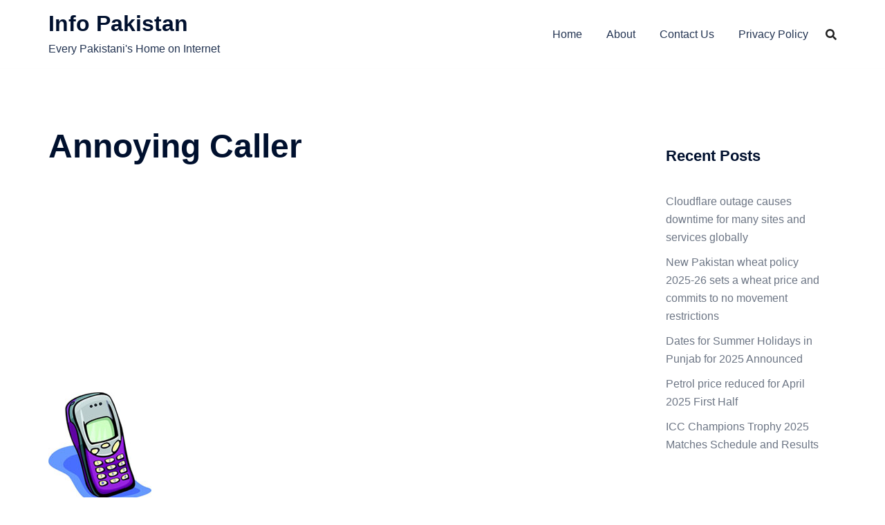

--- FILE ---
content_type: text/html; charset=utf-8
request_url: https://www.google.com/recaptcha/api2/anchor?ar=1&k=6LfqAQATAAAAACcZQ9LgsO452OAIvpGEjWYeB9_a&co=aHR0cHM6Ly93d3cuaW5mb3Bha2lzdGFuLnBrOjQ0Mw..&hl=en&v=PoyoqOPhxBO7pBk68S4YbpHZ&theme=standard&size=normal&anchor-ms=20000&execute-ms=30000&cb=w4bour6bw9ds
body_size: 50268
content:
<!DOCTYPE HTML><html dir="ltr" lang="en"><head><meta http-equiv="Content-Type" content="text/html; charset=UTF-8">
<meta http-equiv="X-UA-Compatible" content="IE=edge">
<title>reCAPTCHA</title>
<style type="text/css">
/* cyrillic-ext */
@font-face {
  font-family: 'Roboto';
  font-style: normal;
  font-weight: 400;
  font-stretch: 100%;
  src: url(//fonts.gstatic.com/s/roboto/v48/KFO7CnqEu92Fr1ME7kSn66aGLdTylUAMa3GUBHMdazTgWw.woff2) format('woff2');
  unicode-range: U+0460-052F, U+1C80-1C8A, U+20B4, U+2DE0-2DFF, U+A640-A69F, U+FE2E-FE2F;
}
/* cyrillic */
@font-face {
  font-family: 'Roboto';
  font-style: normal;
  font-weight: 400;
  font-stretch: 100%;
  src: url(//fonts.gstatic.com/s/roboto/v48/KFO7CnqEu92Fr1ME7kSn66aGLdTylUAMa3iUBHMdazTgWw.woff2) format('woff2');
  unicode-range: U+0301, U+0400-045F, U+0490-0491, U+04B0-04B1, U+2116;
}
/* greek-ext */
@font-face {
  font-family: 'Roboto';
  font-style: normal;
  font-weight: 400;
  font-stretch: 100%;
  src: url(//fonts.gstatic.com/s/roboto/v48/KFO7CnqEu92Fr1ME7kSn66aGLdTylUAMa3CUBHMdazTgWw.woff2) format('woff2');
  unicode-range: U+1F00-1FFF;
}
/* greek */
@font-face {
  font-family: 'Roboto';
  font-style: normal;
  font-weight: 400;
  font-stretch: 100%;
  src: url(//fonts.gstatic.com/s/roboto/v48/KFO7CnqEu92Fr1ME7kSn66aGLdTylUAMa3-UBHMdazTgWw.woff2) format('woff2');
  unicode-range: U+0370-0377, U+037A-037F, U+0384-038A, U+038C, U+038E-03A1, U+03A3-03FF;
}
/* math */
@font-face {
  font-family: 'Roboto';
  font-style: normal;
  font-weight: 400;
  font-stretch: 100%;
  src: url(//fonts.gstatic.com/s/roboto/v48/KFO7CnqEu92Fr1ME7kSn66aGLdTylUAMawCUBHMdazTgWw.woff2) format('woff2');
  unicode-range: U+0302-0303, U+0305, U+0307-0308, U+0310, U+0312, U+0315, U+031A, U+0326-0327, U+032C, U+032F-0330, U+0332-0333, U+0338, U+033A, U+0346, U+034D, U+0391-03A1, U+03A3-03A9, U+03B1-03C9, U+03D1, U+03D5-03D6, U+03F0-03F1, U+03F4-03F5, U+2016-2017, U+2034-2038, U+203C, U+2040, U+2043, U+2047, U+2050, U+2057, U+205F, U+2070-2071, U+2074-208E, U+2090-209C, U+20D0-20DC, U+20E1, U+20E5-20EF, U+2100-2112, U+2114-2115, U+2117-2121, U+2123-214F, U+2190, U+2192, U+2194-21AE, U+21B0-21E5, U+21F1-21F2, U+21F4-2211, U+2213-2214, U+2216-22FF, U+2308-230B, U+2310, U+2319, U+231C-2321, U+2336-237A, U+237C, U+2395, U+239B-23B7, U+23D0, U+23DC-23E1, U+2474-2475, U+25AF, U+25B3, U+25B7, U+25BD, U+25C1, U+25CA, U+25CC, U+25FB, U+266D-266F, U+27C0-27FF, U+2900-2AFF, U+2B0E-2B11, U+2B30-2B4C, U+2BFE, U+3030, U+FF5B, U+FF5D, U+1D400-1D7FF, U+1EE00-1EEFF;
}
/* symbols */
@font-face {
  font-family: 'Roboto';
  font-style: normal;
  font-weight: 400;
  font-stretch: 100%;
  src: url(//fonts.gstatic.com/s/roboto/v48/KFO7CnqEu92Fr1ME7kSn66aGLdTylUAMaxKUBHMdazTgWw.woff2) format('woff2');
  unicode-range: U+0001-000C, U+000E-001F, U+007F-009F, U+20DD-20E0, U+20E2-20E4, U+2150-218F, U+2190, U+2192, U+2194-2199, U+21AF, U+21E6-21F0, U+21F3, U+2218-2219, U+2299, U+22C4-22C6, U+2300-243F, U+2440-244A, U+2460-24FF, U+25A0-27BF, U+2800-28FF, U+2921-2922, U+2981, U+29BF, U+29EB, U+2B00-2BFF, U+4DC0-4DFF, U+FFF9-FFFB, U+10140-1018E, U+10190-1019C, U+101A0, U+101D0-101FD, U+102E0-102FB, U+10E60-10E7E, U+1D2C0-1D2D3, U+1D2E0-1D37F, U+1F000-1F0FF, U+1F100-1F1AD, U+1F1E6-1F1FF, U+1F30D-1F30F, U+1F315, U+1F31C, U+1F31E, U+1F320-1F32C, U+1F336, U+1F378, U+1F37D, U+1F382, U+1F393-1F39F, U+1F3A7-1F3A8, U+1F3AC-1F3AF, U+1F3C2, U+1F3C4-1F3C6, U+1F3CA-1F3CE, U+1F3D4-1F3E0, U+1F3ED, U+1F3F1-1F3F3, U+1F3F5-1F3F7, U+1F408, U+1F415, U+1F41F, U+1F426, U+1F43F, U+1F441-1F442, U+1F444, U+1F446-1F449, U+1F44C-1F44E, U+1F453, U+1F46A, U+1F47D, U+1F4A3, U+1F4B0, U+1F4B3, U+1F4B9, U+1F4BB, U+1F4BF, U+1F4C8-1F4CB, U+1F4D6, U+1F4DA, U+1F4DF, U+1F4E3-1F4E6, U+1F4EA-1F4ED, U+1F4F7, U+1F4F9-1F4FB, U+1F4FD-1F4FE, U+1F503, U+1F507-1F50B, U+1F50D, U+1F512-1F513, U+1F53E-1F54A, U+1F54F-1F5FA, U+1F610, U+1F650-1F67F, U+1F687, U+1F68D, U+1F691, U+1F694, U+1F698, U+1F6AD, U+1F6B2, U+1F6B9-1F6BA, U+1F6BC, U+1F6C6-1F6CF, U+1F6D3-1F6D7, U+1F6E0-1F6EA, U+1F6F0-1F6F3, U+1F6F7-1F6FC, U+1F700-1F7FF, U+1F800-1F80B, U+1F810-1F847, U+1F850-1F859, U+1F860-1F887, U+1F890-1F8AD, U+1F8B0-1F8BB, U+1F8C0-1F8C1, U+1F900-1F90B, U+1F93B, U+1F946, U+1F984, U+1F996, U+1F9E9, U+1FA00-1FA6F, U+1FA70-1FA7C, U+1FA80-1FA89, U+1FA8F-1FAC6, U+1FACE-1FADC, U+1FADF-1FAE9, U+1FAF0-1FAF8, U+1FB00-1FBFF;
}
/* vietnamese */
@font-face {
  font-family: 'Roboto';
  font-style: normal;
  font-weight: 400;
  font-stretch: 100%;
  src: url(//fonts.gstatic.com/s/roboto/v48/KFO7CnqEu92Fr1ME7kSn66aGLdTylUAMa3OUBHMdazTgWw.woff2) format('woff2');
  unicode-range: U+0102-0103, U+0110-0111, U+0128-0129, U+0168-0169, U+01A0-01A1, U+01AF-01B0, U+0300-0301, U+0303-0304, U+0308-0309, U+0323, U+0329, U+1EA0-1EF9, U+20AB;
}
/* latin-ext */
@font-face {
  font-family: 'Roboto';
  font-style: normal;
  font-weight: 400;
  font-stretch: 100%;
  src: url(//fonts.gstatic.com/s/roboto/v48/KFO7CnqEu92Fr1ME7kSn66aGLdTylUAMa3KUBHMdazTgWw.woff2) format('woff2');
  unicode-range: U+0100-02BA, U+02BD-02C5, U+02C7-02CC, U+02CE-02D7, U+02DD-02FF, U+0304, U+0308, U+0329, U+1D00-1DBF, U+1E00-1E9F, U+1EF2-1EFF, U+2020, U+20A0-20AB, U+20AD-20C0, U+2113, U+2C60-2C7F, U+A720-A7FF;
}
/* latin */
@font-face {
  font-family: 'Roboto';
  font-style: normal;
  font-weight: 400;
  font-stretch: 100%;
  src: url(//fonts.gstatic.com/s/roboto/v48/KFO7CnqEu92Fr1ME7kSn66aGLdTylUAMa3yUBHMdazQ.woff2) format('woff2');
  unicode-range: U+0000-00FF, U+0131, U+0152-0153, U+02BB-02BC, U+02C6, U+02DA, U+02DC, U+0304, U+0308, U+0329, U+2000-206F, U+20AC, U+2122, U+2191, U+2193, U+2212, U+2215, U+FEFF, U+FFFD;
}
/* cyrillic-ext */
@font-face {
  font-family: 'Roboto';
  font-style: normal;
  font-weight: 500;
  font-stretch: 100%;
  src: url(//fonts.gstatic.com/s/roboto/v48/KFO7CnqEu92Fr1ME7kSn66aGLdTylUAMa3GUBHMdazTgWw.woff2) format('woff2');
  unicode-range: U+0460-052F, U+1C80-1C8A, U+20B4, U+2DE0-2DFF, U+A640-A69F, U+FE2E-FE2F;
}
/* cyrillic */
@font-face {
  font-family: 'Roboto';
  font-style: normal;
  font-weight: 500;
  font-stretch: 100%;
  src: url(//fonts.gstatic.com/s/roboto/v48/KFO7CnqEu92Fr1ME7kSn66aGLdTylUAMa3iUBHMdazTgWw.woff2) format('woff2');
  unicode-range: U+0301, U+0400-045F, U+0490-0491, U+04B0-04B1, U+2116;
}
/* greek-ext */
@font-face {
  font-family: 'Roboto';
  font-style: normal;
  font-weight: 500;
  font-stretch: 100%;
  src: url(//fonts.gstatic.com/s/roboto/v48/KFO7CnqEu92Fr1ME7kSn66aGLdTylUAMa3CUBHMdazTgWw.woff2) format('woff2');
  unicode-range: U+1F00-1FFF;
}
/* greek */
@font-face {
  font-family: 'Roboto';
  font-style: normal;
  font-weight: 500;
  font-stretch: 100%;
  src: url(//fonts.gstatic.com/s/roboto/v48/KFO7CnqEu92Fr1ME7kSn66aGLdTylUAMa3-UBHMdazTgWw.woff2) format('woff2');
  unicode-range: U+0370-0377, U+037A-037F, U+0384-038A, U+038C, U+038E-03A1, U+03A3-03FF;
}
/* math */
@font-face {
  font-family: 'Roboto';
  font-style: normal;
  font-weight: 500;
  font-stretch: 100%;
  src: url(//fonts.gstatic.com/s/roboto/v48/KFO7CnqEu92Fr1ME7kSn66aGLdTylUAMawCUBHMdazTgWw.woff2) format('woff2');
  unicode-range: U+0302-0303, U+0305, U+0307-0308, U+0310, U+0312, U+0315, U+031A, U+0326-0327, U+032C, U+032F-0330, U+0332-0333, U+0338, U+033A, U+0346, U+034D, U+0391-03A1, U+03A3-03A9, U+03B1-03C9, U+03D1, U+03D5-03D6, U+03F0-03F1, U+03F4-03F5, U+2016-2017, U+2034-2038, U+203C, U+2040, U+2043, U+2047, U+2050, U+2057, U+205F, U+2070-2071, U+2074-208E, U+2090-209C, U+20D0-20DC, U+20E1, U+20E5-20EF, U+2100-2112, U+2114-2115, U+2117-2121, U+2123-214F, U+2190, U+2192, U+2194-21AE, U+21B0-21E5, U+21F1-21F2, U+21F4-2211, U+2213-2214, U+2216-22FF, U+2308-230B, U+2310, U+2319, U+231C-2321, U+2336-237A, U+237C, U+2395, U+239B-23B7, U+23D0, U+23DC-23E1, U+2474-2475, U+25AF, U+25B3, U+25B7, U+25BD, U+25C1, U+25CA, U+25CC, U+25FB, U+266D-266F, U+27C0-27FF, U+2900-2AFF, U+2B0E-2B11, U+2B30-2B4C, U+2BFE, U+3030, U+FF5B, U+FF5D, U+1D400-1D7FF, U+1EE00-1EEFF;
}
/* symbols */
@font-face {
  font-family: 'Roboto';
  font-style: normal;
  font-weight: 500;
  font-stretch: 100%;
  src: url(//fonts.gstatic.com/s/roboto/v48/KFO7CnqEu92Fr1ME7kSn66aGLdTylUAMaxKUBHMdazTgWw.woff2) format('woff2');
  unicode-range: U+0001-000C, U+000E-001F, U+007F-009F, U+20DD-20E0, U+20E2-20E4, U+2150-218F, U+2190, U+2192, U+2194-2199, U+21AF, U+21E6-21F0, U+21F3, U+2218-2219, U+2299, U+22C4-22C6, U+2300-243F, U+2440-244A, U+2460-24FF, U+25A0-27BF, U+2800-28FF, U+2921-2922, U+2981, U+29BF, U+29EB, U+2B00-2BFF, U+4DC0-4DFF, U+FFF9-FFFB, U+10140-1018E, U+10190-1019C, U+101A0, U+101D0-101FD, U+102E0-102FB, U+10E60-10E7E, U+1D2C0-1D2D3, U+1D2E0-1D37F, U+1F000-1F0FF, U+1F100-1F1AD, U+1F1E6-1F1FF, U+1F30D-1F30F, U+1F315, U+1F31C, U+1F31E, U+1F320-1F32C, U+1F336, U+1F378, U+1F37D, U+1F382, U+1F393-1F39F, U+1F3A7-1F3A8, U+1F3AC-1F3AF, U+1F3C2, U+1F3C4-1F3C6, U+1F3CA-1F3CE, U+1F3D4-1F3E0, U+1F3ED, U+1F3F1-1F3F3, U+1F3F5-1F3F7, U+1F408, U+1F415, U+1F41F, U+1F426, U+1F43F, U+1F441-1F442, U+1F444, U+1F446-1F449, U+1F44C-1F44E, U+1F453, U+1F46A, U+1F47D, U+1F4A3, U+1F4B0, U+1F4B3, U+1F4B9, U+1F4BB, U+1F4BF, U+1F4C8-1F4CB, U+1F4D6, U+1F4DA, U+1F4DF, U+1F4E3-1F4E6, U+1F4EA-1F4ED, U+1F4F7, U+1F4F9-1F4FB, U+1F4FD-1F4FE, U+1F503, U+1F507-1F50B, U+1F50D, U+1F512-1F513, U+1F53E-1F54A, U+1F54F-1F5FA, U+1F610, U+1F650-1F67F, U+1F687, U+1F68D, U+1F691, U+1F694, U+1F698, U+1F6AD, U+1F6B2, U+1F6B9-1F6BA, U+1F6BC, U+1F6C6-1F6CF, U+1F6D3-1F6D7, U+1F6E0-1F6EA, U+1F6F0-1F6F3, U+1F6F7-1F6FC, U+1F700-1F7FF, U+1F800-1F80B, U+1F810-1F847, U+1F850-1F859, U+1F860-1F887, U+1F890-1F8AD, U+1F8B0-1F8BB, U+1F8C0-1F8C1, U+1F900-1F90B, U+1F93B, U+1F946, U+1F984, U+1F996, U+1F9E9, U+1FA00-1FA6F, U+1FA70-1FA7C, U+1FA80-1FA89, U+1FA8F-1FAC6, U+1FACE-1FADC, U+1FADF-1FAE9, U+1FAF0-1FAF8, U+1FB00-1FBFF;
}
/* vietnamese */
@font-face {
  font-family: 'Roboto';
  font-style: normal;
  font-weight: 500;
  font-stretch: 100%;
  src: url(//fonts.gstatic.com/s/roboto/v48/KFO7CnqEu92Fr1ME7kSn66aGLdTylUAMa3OUBHMdazTgWw.woff2) format('woff2');
  unicode-range: U+0102-0103, U+0110-0111, U+0128-0129, U+0168-0169, U+01A0-01A1, U+01AF-01B0, U+0300-0301, U+0303-0304, U+0308-0309, U+0323, U+0329, U+1EA0-1EF9, U+20AB;
}
/* latin-ext */
@font-face {
  font-family: 'Roboto';
  font-style: normal;
  font-weight: 500;
  font-stretch: 100%;
  src: url(//fonts.gstatic.com/s/roboto/v48/KFO7CnqEu92Fr1ME7kSn66aGLdTylUAMa3KUBHMdazTgWw.woff2) format('woff2');
  unicode-range: U+0100-02BA, U+02BD-02C5, U+02C7-02CC, U+02CE-02D7, U+02DD-02FF, U+0304, U+0308, U+0329, U+1D00-1DBF, U+1E00-1E9F, U+1EF2-1EFF, U+2020, U+20A0-20AB, U+20AD-20C0, U+2113, U+2C60-2C7F, U+A720-A7FF;
}
/* latin */
@font-face {
  font-family: 'Roboto';
  font-style: normal;
  font-weight: 500;
  font-stretch: 100%;
  src: url(//fonts.gstatic.com/s/roboto/v48/KFO7CnqEu92Fr1ME7kSn66aGLdTylUAMa3yUBHMdazQ.woff2) format('woff2');
  unicode-range: U+0000-00FF, U+0131, U+0152-0153, U+02BB-02BC, U+02C6, U+02DA, U+02DC, U+0304, U+0308, U+0329, U+2000-206F, U+20AC, U+2122, U+2191, U+2193, U+2212, U+2215, U+FEFF, U+FFFD;
}
/* cyrillic-ext */
@font-face {
  font-family: 'Roboto';
  font-style: normal;
  font-weight: 900;
  font-stretch: 100%;
  src: url(//fonts.gstatic.com/s/roboto/v48/KFO7CnqEu92Fr1ME7kSn66aGLdTylUAMa3GUBHMdazTgWw.woff2) format('woff2');
  unicode-range: U+0460-052F, U+1C80-1C8A, U+20B4, U+2DE0-2DFF, U+A640-A69F, U+FE2E-FE2F;
}
/* cyrillic */
@font-face {
  font-family: 'Roboto';
  font-style: normal;
  font-weight: 900;
  font-stretch: 100%;
  src: url(//fonts.gstatic.com/s/roboto/v48/KFO7CnqEu92Fr1ME7kSn66aGLdTylUAMa3iUBHMdazTgWw.woff2) format('woff2');
  unicode-range: U+0301, U+0400-045F, U+0490-0491, U+04B0-04B1, U+2116;
}
/* greek-ext */
@font-face {
  font-family: 'Roboto';
  font-style: normal;
  font-weight: 900;
  font-stretch: 100%;
  src: url(//fonts.gstatic.com/s/roboto/v48/KFO7CnqEu92Fr1ME7kSn66aGLdTylUAMa3CUBHMdazTgWw.woff2) format('woff2');
  unicode-range: U+1F00-1FFF;
}
/* greek */
@font-face {
  font-family: 'Roboto';
  font-style: normal;
  font-weight: 900;
  font-stretch: 100%;
  src: url(//fonts.gstatic.com/s/roboto/v48/KFO7CnqEu92Fr1ME7kSn66aGLdTylUAMa3-UBHMdazTgWw.woff2) format('woff2');
  unicode-range: U+0370-0377, U+037A-037F, U+0384-038A, U+038C, U+038E-03A1, U+03A3-03FF;
}
/* math */
@font-face {
  font-family: 'Roboto';
  font-style: normal;
  font-weight: 900;
  font-stretch: 100%;
  src: url(//fonts.gstatic.com/s/roboto/v48/KFO7CnqEu92Fr1ME7kSn66aGLdTylUAMawCUBHMdazTgWw.woff2) format('woff2');
  unicode-range: U+0302-0303, U+0305, U+0307-0308, U+0310, U+0312, U+0315, U+031A, U+0326-0327, U+032C, U+032F-0330, U+0332-0333, U+0338, U+033A, U+0346, U+034D, U+0391-03A1, U+03A3-03A9, U+03B1-03C9, U+03D1, U+03D5-03D6, U+03F0-03F1, U+03F4-03F5, U+2016-2017, U+2034-2038, U+203C, U+2040, U+2043, U+2047, U+2050, U+2057, U+205F, U+2070-2071, U+2074-208E, U+2090-209C, U+20D0-20DC, U+20E1, U+20E5-20EF, U+2100-2112, U+2114-2115, U+2117-2121, U+2123-214F, U+2190, U+2192, U+2194-21AE, U+21B0-21E5, U+21F1-21F2, U+21F4-2211, U+2213-2214, U+2216-22FF, U+2308-230B, U+2310, U+2319, U+231C-2321, U+2336-237A, U+237C, U+2395, U+239B-23B7, U+23D0, U+23DC-23E1, U+2474-2475, U+25AF, U+25B3, U+25B7, U+25BD, U+25C1, U+25CA, U+25CC, U+25FB, U+266D-266F, U+27C0-27FF, U+2900-2AFF, U+2B0E-2B11, U+2B30-2B4C, U+2BFE, U+3030, U+FF5B, U+FF5D, U+1D400-1D7FF, U+1EE00-1EEFF;
}
/* symbols */
@font-face {
  font-family: 'Roboto';
  font-style: normal;
  font-weight: 900;
  font-stretch: 100%;
  src: url(//fonts.gstatic.com/s/roboto/v48/KFO7CnqEu92Fr1ME7kSn66aGLdTylUAMaxKUBHMdazTgWw.woff2) format('woff2');
  unicode-range: U+0001-000C, U+000E-001F, U+007F-009F, U+20DD-20E0, U+20E2-20E4, U+2150-218F, U+2190, U+2192, U+2194-2199, U+21AF, U+21E6-21F0, U+21F3, U+2218-2219, U+2299, U+22C4-22C6, U+2300-243F, U+2440-244A, U+2460-24FF, U+25A0-27BF, U+2800-28FF, U+2921-2922, U+2981, U+29BF, U+29EB, U+2B00-2BFF, U+4DC0-4DFF, U+FFF9-FFFB, U+10140-1018E, U+10190-1019C, U+101A0, U+101D0-101FD, U+102E0-102FB, U+10E60-10E7E, U+1D2C0-1D2D3, U+1D2E0-1D37F, U+1F000-1F0FF, U+1F100-1F1AD, U+1F1E6-1F1FF, U+1F30D-1F30F, U+1F315, U+1F31C, U+1F31E, U+1F320-1F32C, U+1F336, U+1F378, U+1F37D, U+1F382, U+1F393-1F39F, U+1F3A7-1F3A8, U+1F3AC-1F3AF, U+1F3C2, U+1F3C4-1F3C6, U+1F3CA-1F3CE, U+1F3D4-1F3E0, U+1F3ED, U+1F3F1-1F3F3, U+1F3F5-1F3F7, U+1F408, U+1F415, U+1F41F, U+1F426, U+1F43F, U+1F441-1F442, U+1F444, U+1F446-1F449, U+1F44C-1F44E, U+1F453, U+1F46A, U+1F47D, U+1F4A3, U+1F4B0, U+1F4B3, U+1F4B9, U+1F4BB, U+1F4BF, U+1F4C8-1F4CB, U+1F4D6, U+1F4DA, U+1F4DF, U+1F4E3-1F4E6, U+1F4EA-1F4ED, U+1F4F7, U+1F4F9-1F4FB, U+1F4FD-1F4FE, U+1F503, U+1F507-1F50B, U+1F50D, U+1F512-1F513, U+1F53E-1F54A, U+1F54F-1F5FA, U+1F610, U+1F650-1F67F, U+1F687, U+1F68D, U+1F691, U+1F694, U+1F698, U+1F6AD, U+1F6B2, U+1F6B9-1F6BA, U+1F6BC, U+1F6C6-1F6CF, U+1F6D3-1F6D7, U+1F6E0-1F6EA, U+1F6F0-1F6F3, U+1F6F7-1F6FC, U+1F700-1F7FF, U+1F800-1F80B, U+1F810-1F847, U+1F850-1F859, U+1F860-1F887, U+1F890-1F8AD, U+1F8B0-1F8BB, U+1F8C0-1F8C1, U+1F900-1F90B, U+1F93B, U+1F946, U+1F984, U+1F996, U+1F9E9, U+1FA00-1FA6F, U+1FA70-1FA7C, U+1FA80-1FA89, U+1FA8F-1FAC6, U+1FACE-1FADC, U+1FADF-1FAE9, U+1FAF0-1FAF8, U+1FB00-1FBFF;
}
/* vietnamese */
@font-face {
  font-family: 'Roboto';
  font-style: normal;
  font-weight: 900;
  font-stretch: 100%;
  src: url(//fonts.gstatic.com/s/roboto/v48/KFO7CnqEu92Fr1ME7kSn66aGLdTylUAMa3OUBHMdazTgWw.woff2) format('woff2');
  unicode-range: U+0102-0103, U+0110-0111, U+0128-0129, U+0168-0169, U+01A0-01A1, U+01AF-01B0, U+0300-0301, U+0303-0304, U+0308-0309, U+0323, U+0329, U+1EA0-1EF9, U+20AB;
}
/* latin-ext */
@font-face {
  font-family: 'Roboto';
  font-style: normal;
  font-weight: 900;
  font-stretch: 100%;
  src: url(//fonts.gstatic.com/s/roboto/v48/KFO7CnqEu92Fr1ME7kSn66aGLdTylUAMa3KUBHMdazTgWw.woff2) format('woff2');
  unicode-range: U+0100-02BA, U+02BD-02C5, U+02C7-02CC, U+02CE-02D7, U+02DD-02FF, U+0304, U+0308, U+0329, U+1D00-1DBF, U+1E00-1E9F, U+1EF2-1EFF, U+2020, U+20A0-20AB, U+20AD-20C0, U+2113, U+2C60-2C7F, U+A720-A7FF;
}
/* latin */
@font-face {
  font-family: 'Roboto';
  font-style: normal;
  font-weight: 900;
  font-stretch: 100%;
  src: url(//fonts.gstatic.com/s/roboto/v48/KFO7CnqEu92Fr1ME7kSn66aGLdTylUAMa3yUBHMdazQ.woff2) format('woff2');
  unicode-range: U+0000-00FF, U+0131, U+0152-0153, U+02BB-02BC, U+02C6, U+02DA, U+02DC, U+0304, U+0308, U+0329, U+2000-206F, U+20AC, U+2122, U+2191, U+2193, U+2212, U+2215, U+FEFF, U+FFFD;
}

</style>
<link rel="stylesheet" type="text/css" href="https://www.gstatic.com/recaptcha/releases/PoyoqOPhxBO7pBk68S4YbpHZ/styles__ltr.css">
<script nonce="5gDdn8xoysf5oZLJrgKYcw" type="text/javascript">window['__recaptcha_api'] = 'https://www.google.com/recaptcha/api2/';</script>
<script type="text/javascript" src="https://www.gstatic.com/recaptcha/releases/PoyoqOPhxBO7pBk68S4YbpHZ/recaptcha__en.js" nonce="5gDdn8xoysf5oZLJrgKYcw">
      
    </script></head>
<body><div id="rc-anchor-alert" class="rc-anchor-alert"></div>
<input type="hidden" id="recaptcha-token" value="[base64]">
<script type="text/javascript" nonce="5gDdn8xoysf5oZLJrgKYcw">
      recaptcha.anchor.Main.init("[\x22ainput\x22,[\x22bgdata\x22,\x22\x22,\[base64]/[base64]/[base64]/[base64]/[base64]/[base64]/[base64]/[base64]/[base64]/[base64]\\u003d\x22,\[base64]\\u003d\\u003d\x22,\x22w4PDiD93w6DCtiLCmS1rfTXCmsOyVEvCqcOTWMOzwpYdwpnCkVVJwoASw5Fiw6HCpsOjT3/Ch8KGw7HDhDvDksO9w4vDgMKNdMKRw7fDpxApOsOCw6xjFmsPwprDiwHDuTcJNHrClBnCh1hAPsOKJwEywrEFw6tdwrnCgQfDmjbCv8OcaE9kd8O/eQHDsH0oNk0+wqfDksOyJxp0ScKpYsKUw4Izw5DDvsOGw7R/BDUZBH5vG8OoQcKtVcO/[base64]/DizJzbxLCim/DpsKSFQ7DjVZZw4zCg8ODw53CqnVpw6hlEEHCiTtHw57Dq8OZHMO4UAktCWTCqjvCu8Odwp/DkcOnwp/DusOPwoNFw5HCosOwbQ4iwpxswpXCp3zDhMOIw5ZyZsOBw7E4AcK0w7tYw58LPlHDh8KmHsOkW8OdwqfDu8OqwoFucnAgw7LDrlhXUnTCtMODJR9ewpTDn8KwwqYxVcOlFklZE8KiEMOiwqnCrMKxHsKEwqXDg8KsYcKoPMOyTydRw7QaQD4BTcODIUR/TjjCq8K3w4UkaWREE8Kyw4jCpDkfIiZiGcK6w7vCk8O2wqfDocKuFsOyw7HDl8KLWHPCrMOBw6rCo8KSwpBeWMOWwoTCjmfDsSPClMOkw6vDgXvDmkgsCUwuw7EUIMOWOsKIw4tpw7g7wo7DrsOEw6wLw7/DjEw4w44LTMKXMSvDggdgw7hSwpdfVxfDrTAmwqAdfsOQwoUMLsOBwq8/w69LYsK+X24UKMKlBMKoWWwww6BGd2XDk8OrC8Kvw6vCpQLDom3CvsOuw4rDiGZEdsOow7bCusOTY8OAwr1jwo/DiMO9WsKcdcORw7LDm8ODKFIRwoQmO8KtOcOaw6nDlMKZFCZ5bsKaccO8w6sywqrDrMODDsK8esKhPHXDnsK+wrJKYsKnByRtLcOsw7lYwpYiacOtBsOUwphTwokyw4TDnMOIYTbDgsOXwo0PJzHDjsOiAsO1QU/[base64]/EXzCtMKTwqpBw7E7w7pgw6nDlcKWWsKtdsKtwodbcyV2bcOUd284wokNNl8Hwog8woRGTSs6DSh/wrXDiBbDmUbDh8OiwqIgw6fCsjbDv8OJV1HDqkZ+wpLCmWVDZxnCnCdhw53DkgYRwojCvcOew6XDnjjCiy7Cm0p0TiEcwofCgQMbwq3CscOHw5zDs3cYwo0/[base64]/Cq8OGM8OKJsOfw6LCtsOPP0rCmMOQw4gNWH/[base64]/CsXggM05zKcKBw4cTw557wplwwqXDrsO9Q8ObLsOPTVR3UHw7wq1aN8K0OsOISsOfw7Yhw5tqw53CjhVJcsOww6LDnMKjwrFYw6nCkmvClcKAeMKZX28QIyPChsOOw4jCrsK0wpnCq2XDvEwqw4ooRcK5w6nDr2/CisOMSsKhWS/DhsOtfEdjw6TDscKvckrCmh8NwojDqU4uD25/FWpjwrhvUR1Hw5HCvBpOeUHDmk7CoMOUw7hiw6nDjsO4RMOTw4Aewr3CtwZuwovCnF7CmRVbw5xnw5l/P8KVcsOKd8K4wrlAw7rCjHZ0wpDDqTZww40Cw7t4DsORw6oQOMKsD8OhwrNSAMKgDVLCrTzCtMKMw7orIsOWwqbDvVLDk8KzUcOSGsKvwqoBDRVuwpVHwpjClsOMwox0w6tyG0kMCQPChMKXQMK7w7TCn8K7w7d/wrUpIcKxIVXCl8KXw6PClcOswoAVEMKccQrCvMKCwrHDnFt6FMK1KgfDjHbCl8OjDl0Sw6BiKMOzwrrCpnNZHlhTwr/CqBvDn8OYw53CkSnCv8OsDg3DhlEaw5VAw5zCu0DDjMOdwqrCu8K+Q2ocJcO9fn0Uw4zDncOeSQgBw5k6wqPCjsKQY3UVC8OkwqopHMKtBiUxw77Dg8Otwo5NZMOHW8Kzwokbw5QJT8OSw4sVw4fCsMOBNmPCmMKYw6k6wqVww4/CjcKeJH1UNcOrL8KRFHvDow/Dv8KqwoovwqtdwrDCqmYBP1TCgcKkwoDDuMKWw5jCgw8aIWs2w6Aow6rCkGN/IWzCh0HDkcOkw4rDqAjClsOJM0DCmcO+ZzPDocKkw5AtZcKMw7jCukrCosOkFMOWJ8OPwrXDrRTCoMKIZMKOw5DDhlYMw4hrcsKHwozDpW8JwqQUwp7CgXzDlioqw4DCqGfDgQYpE8KgZwDCqWknKMKGFW0ZIMKDR8K8dlTDkjvDksKAQVpiwqp4wrsFRMOgw4/CsMOYFGDCjsOXwrYqw5oDwrtSfD/CgMO/wow5wrfDjBzCoyPCk8OaEcKGEgdMXxJTw4rDmzAZw4DDrsKkwpvDsjAUcxTCpsOfIsOVwosEazkBQcKeacOWCD48YnbDk8KkWF59w5F1wrknRsK+w5bDqMOJL8Oaw7wgWcOCwq/Cg2XDrzx+N3BlLsOVw6UNwoFsSQNNwqDDh3DCgMKldsOBRTbCscK5w4hdw6wRfsKTLHLDjETCsMOpwqdpbsKbUVIMw6fCjsO6woVDw6nCtcKlV8OuCSh0woxxD3JTwrZdwp7CiT3DvQbCscK/wp/DmMK0dQ7DgsK4FktOw6LCuBYPwqcjZgJYwozDuMOmw6nDtcKXWsKQwpbCrcO/RsOYdsOvA8Ozw64hSMOWF8KRE8OpIF3CqSbCtU3Do8ONJT/CgsKjVQ3Du8OdPsKDS8KGOMKkwofDpBfCuMOtwq86H8K5TMOzMmgnSMOuw77CtsKew7REwpjDmQrDhcO0ZXfCgsKJeVk7wqrDlMKHwqQSwrvCnDHCp8Oxw6JIwoPCoMKiK8K5wos+eRwqL2zDnsKHMMKgwpvCoH7Dr8KgwoHCm8Okwr3DiyZ5OADCoVXCpE0tWRJ/wq91ZcKfPH9vw7fCqzzDgVPDnsKZBcKNwr0mWcOUwoPCoTjDkysGw77CmsK+elMmwpLCr2B/QsKoLHbDp8OoH8OdwoQHw5YFwqsDw43DsCbDnsOnw4AIwo3Cl8KQw5oJJg3CtHvCqMKYw50Ww4fCrWvDhsOQwrDDoX95T8ONw5dKw644w5hST2XDmk5zchvCtcOvwp/CvkFkwpkZw4gMwpbCp8O1VsKrOHfDnMOSwq/[base64]/CiktXwovDtsOxw6nDtF7DssOZwpzCv8O/VMK9HsKXbcKDwpvDuMKGG8ONw5XCpsOKwol/Z0LDoVnDv1tPw7tnFcOpwo16N8OLw64pa8KBJcOnwqsmw4FnRRDCosK/QzrDmivCkzzCq8KaAsObwq4Uwo/DnR5zYRcnw4gYwokoLsO3I03Dk0dHe2LCr8K8wq5dA8K5YMKfw4MHdMOrwq5uK2M1wqTDu8K6I3XDoMOIwqXDgMKWX3Zdw4pLTkBIBlrDmWt2BQF4worCnBV5aj13QcOZw77CrMKlw7zCuEphT33ClcKKfMOFAMOHw4/[base64]/[base64]/[base64]/wqrDi8OIwrbDqRbDmcK0w4jChCguFFYSZxVDJcKvM2YkSzkiGgbCsm7DpVh0w5rDpC42OcK4w7wGwrzCtTnDvQzDu8KNwp15E2EFZsO7GxDCoMODIgLCgMKGw4lgwpE2PMOQw5B6ecOecGxRe8ONwpfDmAh+w7nCpxfDoXDCqUrCn8O7wocjwonCti/Cvndcw5U4w5/CucO8wpUmUHjDrsKaewN4YEVtwpUzDE/CmcK/aMKTI3JtwqFiwrxMZsK8Y8Ouw7TDrMKpw4rDpgUCU8KTGnnCuFVYDRMIwoh8WjMje8KpGERpT2hOXUVyGRkXMcOaGU91wpTDuFjDhMK5w78Sw5LDhAHColJyZMK2w7HCvFtfLcKaNmXCscOuwo8Rw7jDkndOwq/CssO7w4rDn8OnJcKiwqrDrX9CF8OKwrl6wro+w79oJXhnFhdaacO5woPDuMO7TcOqwqLCqWVow6DCk3Ufwp54w70dw5oNecOlFsOMwrwXXsOfw6k4ZiRIwowVC0tnw50zDcK9wr/DpSrDs8Kxw6jDpgjCq3/Cv8O0fsKQVcK0wqhjwp9QS8OVwqEzXsKewokEw7vDuzHDhWwqYDfDpHgnJ8KPwqTDscK9XV/[base64]/CjcK+wr1swrQed8Kxc8KpGTYNw4BPw6FnMxTDisOLNF9xwrDCj2bCvgrCsVrCljjDmsOcwoVAwpxWwrhNax3CjEjDmDfCvsOlUyUFV8OsWSMSc0fDs0ptESLCplJZJcOSwr4QIhwySBTDuMKfRVFNwqDDrC3DmcKXw7RXKlPDgcOKF1zDpmk6BMKydEAMw73DvW/DvMKSw4xXw6APKMOkWXvCq8Kcwrx1Q3fDnMKUdCvDisKIHMOLwrPCmUcjwpzDvU1Jw4hxDMO9CBPCgEbDokjCn8OTbMKPwqg6ecKYacKcWMKFMMOdc3LChBdnDsKvbMKufg8IwqzCtMOtwrtUXsOURljDqcO0w4/ChnQIX8OHwoBvwogTw4zCrFQeDMOqwptuG8O8wooFUhxfw7PDnMKmCsKUwpbDi8KrKcKVOh/DlsOEwrRKwrHDlMKfwovDv8KVWsOlJyUjwoU8dsK9f8OWdVs7wpgobgzDtVIcEFYrwobCjMK7wqIiwq/DlMO6BBHCpD/CgMK5McO3w7XCg07Ci8ODOMOJHsKGbSwhw6sYRMKQBsOeMsKywqjCuCHDvsK9w4s0OMOLNEPDv0p4wpsRF8OIMjx1ccOUwqttUV/CqXPDnnPCr1HCkGpdwosVw4PDgj3CpyQRw7BEw5rCsR7DjsO5TQDCtFLClcO5wqnDv8KTGUjDj8Kkw7ogwpzDpsK/w4jDqSZTPD0Zw51Xw48tKQ3ClUA+w63CrsO1GW4GBsK5wr3CrmMEw6ByQcK0wrUxQDDCnHHDgsOoaMOMVGgqIsKNwoQVwpXDhgAxECQQISB7wqHCuVU/[base64]/DisO8d8ONaThnUcKbMz7DjsO6OcKmw75Yc8O6U3vCr3ARbMKBwpjDnHjDt8KNUSYrPzfCum5Zw5MdIMKEw6zDh28owo0bwrvDkwvCtVXCvEfDl8Kfwp9yOcK9NsKRw4tcwrLDgRnDj8KCw7vCrcKBLcKTesKZJCgPw6HClj/CjUzDqHIvwp5Cw6bCm8KSw4JQCsOKV8OdwrzCvcO1UsKzw6fCmQDDsQLCkWDDnRNDwoRWJMOVw5l5EmcIwrTCtUA+ey3DmnDCr8OhXH51w5fCtQjDmGlow6dwwqHCqMOxwrhMVMK/LsK/X8OIw6Y0wqzChB4TPcK3K8K9w7PCusKOwonDgMKeccKgw6rCpcOrw5fCjsKfwrsYw5huE3hrYsKjwoDDtcO3HmZiPmREw6o9EhrCm8O5NMKCw4fCo8Opw7jDjMOjHcOLI1TDusKBKMOCRiDCtMKzwop/wrXDqsOZw7TDmR/CimnDscKGRi7DjwXDonlAwqLCucOAw4kwwovCsMKDIcK+wqDCt8K3wrB0fMKMw4DDhgLDrkfDqhTDpR3DsMOfb8KywqzDucOqwqTDrsORw7/[base64]/DhcKJGQ/CtMK6w7nDvEI5wqbDk0/DscO5wpTChBzDvQQYOwB0wq/CsxzCrmFqCsOYwocERDbDjx5WUcK/[base64]/Co3/CkAXCg1TCqXhBwpRaw6zDig7DuR09MMKDasKwwodqw7hsHSjCuxh8wqN+G8KoEBVew6p4wqQIwpZxw63Cn8Otw4nDicOTwpccw6Muw4zDjcKDASTCpcOcNsOywrZ9VMOGeis2w6J4w6fCj8KBDSljwogFw5XCm3dmw5V6PytVA8KjJgHDhcOrw7vDlj/CtBcYB0MoFMOCRcOZwrvDp3oCalPDqMOcEsOrfEtrDiVww7DCkm8LOlw9w63Dn8Opw7JMwq7Dn38dRAEWw4LDuig4wp7Du8OUw588w5M/[base64]/CvMOhwpA5WcOewqwEwoQfw7/Cg8KEDwdpc0fDjsOcwoLClgbDjsO4dsKfMMOBZzDCpsK5ccO6RsOYXCLDi095aFDCtsOMa8KJw6PDgMKWMsORw4Ykw5obwqbDrwp4bSvDkXfDsB5MD8O2VcKcSsO2H8K2NcOkwpcAw53DiQbCqMOJZsOlwr3CvVXCocOfw5YoXkUTw4sbw4TCgB/[base64]/cMO6YcOwwrDDj8OvcCnCig5CTHMZwps6McODQAZYa8OHwqHCg8O7wpRGEsOaw7HDsS0BwrvDtsOow6XDpMKiwop0w7nCt1fDrAjCsMKlwqnCsMOEwpXChsO/wrXCv8KUbVsJFMKvw5dFwq0lFHrCjHnDocOEwpfDhsKVC8KdwoLDn8OCBEIyTgEwcMK4TcOEw4HCmWPCjywDwrjCo8Kiw7TDiArDgFnDoDrConHCon0Sw58Gwr8Uw7h4wrTDoh8Tw6Brw5PCkMOvLcKdw5cXdsK0w6/DhUXDn2Beagh9LMOgR2PCnMK7w6Z1XzPCq8KyNMK0AANywoVxallABzkbwqtLSUsYw7UVw4EebMOiw5FlXcOuwqrCmX1DFsKmwojCkcKCasOpRcKnbwvDuMKKwpIAw7xBwoomS8Kzw49Aw4nDusK0McKkMl/CmcKwwpXDp8OFbcOaJ8ODw58Iwr8tTERpwrTDisOGwobCqjbDhcOpw5F4w4LDkEvCgwdpHMOLwq3DjSxfNTLCrXg1PsKXcMKgVsKkLwnDnzEUw7LCu8OWRBXCkkg5I8O2e8Kdw7w/aW7DrS9vwq/[base64]/[base64]/e2rDq2jDoMOlVz3DpyMQcX0wSMONBUgnwoEOwq7Ds1VBw6LCu8K0wpvChm0fGMKmwo7DtsOlwrN/wohBCHweSDnDrinDlTfDqVLCqsKbA8KMwrTDqn3ChkJew6AtAsKjEnPCtcKBw6XCmMKPLsK9fhB2wpcgwoIlw4ZIwpwDbcKxCAIgaBtTXcO6CXPCt8KWw69jwrnDjQBiw552wqcRwr9DVW5JZEA5DcOfchXCnHDDpMOca1l/wqvDt8Klw44Ew6vDpEEaET8aw6/DlcK4LcOhdMKkwrRpZWPCjz/CvUVcwpx1OsKIw7/DvMK9GsKmWFjDr8ORW8OtC8KHX2HCksO3w6rCgS3DrE9JwrkqQsKbwrABw5fCv8OCOzvCrcOPwrEPGxx7wr8+eU5VwphFNsOfwp/DtMKvR2QTSQbDhMKzwprCl0zCisKdT8KvFTzDgcKeNRPCsBhNZjBAFcOVw63DvcKEwpjDhxsMBMKSI2vCt2E4wopwwqPCv8KQC1coNMKJeMO7dhPDhQrDosOwenJZTWQfw5LDvHnDiF/[base64]/DusOkXMKSw4klwqrDlEYcwpZRwoTCojsDw6bDlhjDq8KWwpfCs8K6dcKxAXhJw7fDpyJ9EcKRwow7wrFaw6BeMQ4PaMKRw6RzNC9Kw6xkw7bDm24fdMOFezMuZy/ChU7Cvzt/wqoiw5HDjMOVfMKAdE52TMOKBMO8wpABwrtPNj3DtHp5FcK5E3nCrS3CusOawq40EcOuacObwpQVwqRtw7DCvCxow4kBwo0mUMOcBXADw6jCtcK4AhfDs8O9w7hqwpwPwoUDWwXDjjbDgWPDkgkCcAJdbMKTNcKOw4wtLgXDvsKaw4LCisKYO3rDgGrCicODNMO/[base64]/CsMO6wqsaIMOnw5jDkkMpwozDncOJwpPDnlsEAcKdwrcLDT9nPcOSw5nDtcOSwrNdQBV3w5ADw7rCnRvCphh/fMOew7LCugnCoMKWacOyQ8KtwqBMwrptGBc4w7LCuCHCvMOyOMOww6tew4cENcOIwqwjwrHDrhoBbQgLGVhew4dvX8Kzw4hzw5TDo8O0w6s3w5HDlWXClMKiwpbDlCbDtAkzw5MEMHnCq2x/w7TDsnfCvAHCrsKbwoLCjcONDcKbwqBNwqgZX0BYTVt/w4l8w4PDmm/DgMOnwoDCj8K6wpHDtsKqdFZsFjwYdxx5HEbDnMKkwq80w65VFcKCY8O5w7nCsMOPFsOgwpPCiHQNO8OdD2/Cr3ssw6TDvQnCtXsWQ8O4w4Y8w7bCoEo8LzTDoMKTw6QZJsKnw7zCp8OjVcOfwoIBWEzDrhXDpQRcwpfCqkdTAsKIEFrCqhkaw5wmcsKTNcO3EsKPCRlfwqg7w5Bpw7sgwodjw5PDp1A+X2tjN8O/w7NnasOhwp/DgsKhPsKCw6PDuWFEG8KxdcK1TWXDng9SwrFuw6vCl19XdD9CwpLCuXkSw6p1HcOYAsOvHDohayFCwpjCoH5nwp/CkGXCjEPDkMKGUn3CgH5VI8KfwrR4w6YBAsO0LGUbVMObbsKIwqZ/w7oxHiQbbMK/w4vCpcOwL8K1Ex3CncKNCsK8wpPDpsO1w7sLwoPDgMK1wr0TFWljwpnDhcKkc3rDucK/HsOxwqB3bsOFfBBkXwbCmMKzUcKJw6TClsOMbSzCvHjDtyrCsmNvHMOrM8OEw4/[base64]/DksO2RBQpwpEIVMKFKcKzWsOZN8OsVyDDtC4xwpvCj8Ocw6nDvhVDc8K8DnYPB8KWw6ttwoIiaGXDlBN4w6t0w5bCtMKhw7YMFMOvwqLCh8KsOWHCuMO8w5MTw4dWw4EfOMKsw5Zsw4QsKwPDojLCqsKsw7wbw6wTw6/CuMO8CsKrUAbDuMOzXMOXHn7CmMKIHxTDpW4CRwHDmg/DoxMqGMOeG8KewonDt8KeOsOww7kQw68sZFc+wrMJw5DDocOjU8Kvw7ICw7UoJMKbw6bChcKqwrVRCsOTwqAlwpjCrVzDtcO/w4fCmMO8w6NyacKqYcK/wpDDhAXCqsK4wo8EEgRTLhfCv8O+bkgsdMKdQGnCj8OPw6TDux9Xw7bDgELCj0bCuhpHAMKywq/CllZ7wpLCkQpuwoXCsEPDj8KELEoQwqjCnsOZw7zDsFrCkcOhIMO2UwASDB97TsOAwoPDtVhAYUnDq8OKwqLDkcO9bcKfw6EDXQXCt8KBZxE8w6/Cu8Ojw6sow5opw7rDm8OKCgFAK8OhJsK2wo/Ct8OZQcKxw4AhPMOOwoPDkCBBWsKScMK1GMO0NMK4cSvDt8OwZ1pxIS1JwqhTKx5XPcKSwqdpQyJsw6sXw6PCgyLDplxWwoJsTDrCscK7w7UxCsOtw44uwr7CsG/ClhpFCXfCo8K1E8ODO2vDj13DrTYrw7/ChGhzKMKewpFDUjXDgcOxwqvDlMKKw4DCl8OpT8OOA8KWacOLUsONwrpcZsKNZRILw6zDrV7DkMOKXsKOw5ZlYcK/ZcK6w7QBw6pnwrbDmMK/ByjDpWTDjBYIwprDiUzCrMKuNsOOwpM8fMOpJwNPw6s4WsOqCzgVY0ZawrPCtcK4wr3DnWFwWsKfwqpVHkTDrgUqW8OcLcKEwpBBwpljw69CwqXDksKbEMKrC8K8wozCu03DvVIBwpfChcKAAMOEQMOZVMOmT8OSMcKBRcOAfB5cXsOHHwZpEgM/wrV/b8Oaw5LCv8OhwpzCn3rChDPDvsOrFsKtS05AwqoTFDR1IcKJw4sKAsOSw4TClcO9LHMwW8OUwpnCn0tXwqPCvAbCpQoZw7E4ST9tw7PDvWcceG7Cr29rwrbCsg7Cl3slw5pQOMOvw4TDjT/DhcKxw7AowrnDt2pvwq8UX8OlQMOUY8KZWC7DritlVEkeKcKFGThowq3DgF/DisOmwoHDqsKRC0cDw61uw5l1QH8Vw43DiBnCrMKJDg3Cuz/[base64]/J8KxIxDDu30Qw6vDoMK9wqDCiMK4w71GUcOZw4YHL8KdEGMbwoXCsHFzSWYMZSLDmmLDszhIdjvClsOUw6ZpfMKTAgRFw61aUsOEwpVGwobCnhMnJsOvwoViD8OmwqhbGFB5w4JJwqAawq/CiMO6w6HDkiwjw6wGwpfDgFgsEMO3wpJzAcK9MFbDpW3DjB5LYcKnZCHCgi5BQMK8CsKnwp7CsDDCuicfwrwLwpNIw4xqw4PDqcOkw6rDn8O7TBrDgGQCDXl3Lz8GwrZjwrs0wrADw4QjHFvDpUPChMKQwo5Awr44w5XDgEIaw4/Dtn7DhcOEwpzDonHDphbCrsOAGzleCMOFw4hlwpDCnMO9wo0dw7xhw6xwF8KywrPDscKJSknCsMOVw649w7rDpi4Aw5HDkMK4B1E+USDCkzNVQsOcVHrDnsKzwqzCgR/CisOYw5LCtMKAwpwKTcOUacKfCsOMwqrDomcywpRew7rCqmk7MsOaZ8KWTwDCtVk/GsKIwrnDisOTOy1CAX7CsEnCjnzCm3gUK8O+AsOZAGnCtFjCuDzDgV3DmsOzecO2wrDCp8OxwolKPXjDu8KEEsOTwqHCvsK1fMKDSiYTSF3DtcO/O8OoCnAKw59lw5fDiQkuw4fDosKrwqwyw6YySXIRIwJswqYwwpfDq1koQsK/w57Dvy0vCALDmCZ3I8OTdMO1IWDClsOfwr4PN8KpITAZw4ELw4jDgcO6ED/DnWfDusKJF0Qjw6TDi8Kvw7/[base64]/Ctnc5w7zDvcO5woTCisOHwpnCt8KBwok+w4bDhMOAAsKKwrHCkTF5woAjW1nCmMK0w5bCiMKhGsO4Pg3Dq8OYDAPDpGbDt8Kuw4AeJ8Klw6/DlnzCmMKDVSdcKcKUdcOEwozDtMK9wpgVwrfDuHYZw4PDrcOSwqxFCcOOZcKybArCqMO3CcK0wo0vG2J+a8Khw55cwrxGCsK+HcKow6PCtwzCvcOpJ8O2bzfDgcO9YcKyGMOmw5R2wr/CqsOEVTg+a8KAR0IYw4FKwpFWRQpHZMOaZ0BuHMKvJSLDplrCicK2w6hDw6nCgsKYw6fCh8OhYHwFw7V1V8KZXQ3DosOaw6V2cSE7w5rChibCs3U0GcKdwoBVwq8US8KxfMOvwr7Cg0gzVQN7e1fDs1/Ci3fCmcOhwqXDjcKXGMKzGHJxwoPDoAYnAMKiw4TCo2AID2vCkAB0wqNaLMOxGG/[base64]/w5ogOS/DnsOmwqvCvQ9Ew4PCvhscw4PDtmcgwo7DhkFYwr9kbjPCtRvDisKfwo/DncKswrROw5/CnMKAUwbDhsKId8KiwqV7wrQkw4DCnwAtwqU6wpHDvwBhw6vDssOZwpVZbAzDnVItw47CpmnDkkLCssO9AsK1Y8Kgwp3CkcKnwo/CmMKuMcKaw5PDlcOvw6hPw5RmbSQKS2cMdMOhdgXDu8KDUsKmw7F6LxdqwqoNKMORI8OKf8Ouw5RrwrRTE8O/wpREPcKZwoM7w5B3d8KEWMOjGsOlEmdCwrrCqmPCu8KlwrbDi8KJY8KoTTVDKXsNRER7wqwZJl/DgcKowpQDOC0iw7VoAlvCrcOKw6DCoWXDlsOKe8OsGsK3wqIwRsOqfgkcNVMKcBPDgxfDnsKAb8K+w6fCm8O/VAPCjsKETzHDnMK5BwQEKMKYYcOPwqPDlAjCm8KKwrrDv8OGwobCsHF/G0o4wrE4JzrDtcKxwpUFw4Eowo8qwqnDnMKNEg0bw71bw7DCo0DDlMO9bMK0KcO6wr/CmMOYQ30ow5MSSms6WMKJw5nDpy3DlsKWwqsZVsKlOSw5w5LDnWfDqirCmFnCjMOiwrpSccOjwqrCksKVVsOIwoV/w6jCvkDDucOoU8KYwr83wodmW14MwrLCpsOYaGAawrtDw6XCrHRaw6wKPgccw4g9w4XDicOUFHgTYFPDv8KYwrV/b8KVwovDvMOWO8K9YsOHKsKdFA/CrcOowr7DmMOrMjQKalDCiUVHwo7Cu1PDrcO5LMOIEsOjSndXJ8K5wqfDlcOxw7NMIcOZf8OFZMOmN8OOwpdDwqwSw6DCiUopw5jDj2Zrw6nCpilOwrPDjGp0a1xvXMKaw5Q/OcKIDcOHacO4A8OSbE0xwoR5JCvCnsOswqLDjT3CklI1wqcDHsO3O8KSwpbDnUV+d8KOw6vCszlXw7/[base64]/w4vDvsKJwqPCiW7Cr8OcHD1CZsOEMVhjdw40dTrDqTc/w5DCu0wuKMKgHcOPw4PCuV/CmlYiw40TYMOuLwJtwrRWMXPDuMKNw6pHwrpZdVrDlm4mWcKPwp1MOsKEaGbCjMO7wrLCtT/CgMOZwrMOwqRmXsOcNsKZw4rDqMOufxzCscKLw7/[base64]/ChnpGZlbDsTQ7wpHCmnNYeMKtSMO4a3zDv3DCiWVLQcO5BsO5w4nCnmI0woPCmsKSw5xcCC7DhmZgPT3CiBQlwofDsXbCmDvCgyhPwo0bwqTCsG1yG0tOVcKgJGIDRcOqwoMdwrFiw5Ivw4RYZkvDnANvFcOpWsK0w47CkcOiw4PCt2scW8Ozw543cMO/AEA3fm06wq8ywr9SwpXDmsKNFsOZw6XDncOQBDMhJXLDiMKqwpEPw6dNw6DDgwPCv8OVwpJMwrjCsTzChsOCDgRFD1XDvsOGcgMQw7HDhCzCkMORw79kKmouwqhnMMKhRsORw6YLwodmIcKMw7nChcOlO8Kbwr5xEQTDsHZAGsK4ZibCtjoDwr/CiEQjw79YNcKbXRvCrCzDjsKYaTLCrAh6w4RUSMKICsKyawt8QkvCm0LCn8KVb1fChVjCuml6KMOuw7Aqw4zDlcKyXTchK3UKBcOOw7PDt8KNwrjDpVdEw51xc3/CtsOfDHLDpcOBwqsbAMO1wrXDiDAFRMOvOn7DsGzCvcK9Uixiw7ZuZEXDiR8WwqvCjwLDh2Zjw4Z7w5DDg1E1JcOcTcKpwqshwqg8wq0Mw4PDnsKjwqnCnzbDlsO9WSrDnsONCsK/Z0zDqU8swpsdKsKDw5PChMKpw596woJuwrw8bxTDtkzCihQ9w6TDo8OST8OJe0F0woh9wpjCisOow7PCpsKIw5vDgMKAwrt1wpc0BBZxwrY/[base64]/CkxfDsFsFw5cldTzCn8O2CMOkU8OLRcKuUMKEwpFzdFjCqlvDtcKJA8KNw5PDsAjCtjQTwrzCi8KJwrvCjcK9FnPCnMOmw4EYBF/CrcKqPFguFyzDkMOOREgbN8KYe8KsU8KHwr/Cr8OTU8KydsO+wrh5cmrCocKmworCl8KYwowvw5vCtGpRfMKDYi/ChsOlQTd4wp9QwplnAsKkw5wtw75Swr3CtkPDlsOgUMKtwoxywqVjw7zCpD8vw6LCs2DClsOaw6FKbiRpwqPDqGdSwoFJe8Kjw5PCp1N/w7fDr8KMAsKGKTLDvwDCumZrwqpZwqYcK8OxcGwqwqLCusO3wrXDrMO9w4DDu8OcM8OoSMKjwrzCk8Kxw5DDq8K3BMOwwrcywqVKVMOXw5TCrcOSw6HDn8K8w5bClSt2wpLCrWVMVXTCph/Dvxspw7XDlsKrZ8KLw6bDgMK3w5NKVwzCoEDCpsKYwpXDvm4twoBAA8Krw6XClMKSw63CtMORC8KADsKWw7TDrMOMwpLCnAjCix0nw5XCk1LDkHhAw4nCpTFewo/Dtm9BwrbCkE3DmELDjsKUAcOUFMKEasK1w4MWwpTDkHPCqcO9w6IRw4E7OxUhwqRYHFFWw6EewrZyw7J3w7LCpcOnScO2w4zDg8KgDsOqPEBeLcKJDTbDmW/DkBXCqMKjJcOhPcOQwpYXw6rChGrCuMKtw6bDlcOlZxlowrUHwrDDlcOmw786B28mW8KWYw7ClcKkOVLDpMKHEMKyUE/DsRonZcKXw57CtC7Du8Oua0E+wrsGwpM8wpIrXGoQwqstw73DimxQAcOOY8KwwoZEa2IiAFTCmA4nwobDoGTDgMKIS1jDrMOTNcOpw5PDi8O5EMOTEMKSAn/Cg8ONawdsw68OVMKgPcO3wqbDuDUWCEvDhzcEw5M2wr0WZyMZMsKyXsKewq4ow6B3w5dgN8KnwqdmwplOGMKQLcK7wq0yw47CkMOsPU5qETXDmMO/wqfDhsKsw6bDk8KHwqRHAmjDqMOOfMOLw4nClhNFcMKBw5ZWP0vCtMO4wqXDqCLDpsKIGSrDnRDCh0lte8OgARrCtsO0w6kIwrjDoB40K0B4AMK1wr8fVMKKw58CTkHCmMKBeUTDqcOpw4kTw7fDscKyw6h4Oy8Aw4XClxl4w5VKdylkw4LDlcKrw6/CscKywoAZw4bCmg41wq3CjsKyPsOyw79YRcOuLDjDuFTCk8Kzw5DColdlT8Olw5guOCE9YE3Dh8OFQE/Ds8OwwrR+w6lIQlXDqUU8wq/[base64]/CvhthUsK1MxgvW8KxDV7Ct0jCqEZnw6BBw5zCosOzw5d4w6LDnjlJdS5nwpXDpMKtw5LCvR7Dj2XCg8KzwowBwr3DhxlhwoHDvzLDs8KOw7TDq246w4Y1w41xw4nDjH/DizXDih/[base64]/w4/DhS/CscK2wojCo1fDsMKPw4Q3S3MyGwsnw7jDkMKtU2/DoRdFCcOJw7F7w6MWw5xcBGHCuMOWBgPCg8KPMMOlw6PDsi5Bw7rComVuwrtswpLDoRLDgMOTwql/[base64]/CkcKKwo7CrgxLwq/CmsKhMcKIG8OVwrbDgzB8wo3Cp1TDsMOUwr/CgMK/VMK8PwEgw5/CmlgIwocQwo1LPmtKUHDDjsKvwohQTDp/wrvCoSnDuj3DlggUG2diLSQhwoAzw4nCnsKWwqHCrsK7IcOdw7IYwqsvw6MRworDrsOgwrrDhMKTCMOJCBUzcX50UMKHw6JBw5pxwqgawq7CnWMWY0NxdsKFB8KJR27Cg8KcUEZ5woPCncOrwrHCln/DgDTCtMK0wrHDp8KQw4Uqw47DmcKUw7fCmD1EDsOBwqbCrsKpw7gARsOrwoDCkMOkw59+BsKnMXjCoQ89wqDCmsO+I1/DhyRZw6V6dSVebm3Ci8OaHSINw5ZNwoYocQ1uZFIHw4HDrsKEwo9Iwog6CVYAe8K6AxV8NcKbwqfCjMKfasOdU8ONw6zCkMKFIcOpHMKrwok3wpw9wpzCqMKuw6ojwrI8w4LDh8KzKMKEA8KxWzPDl8KLw5M/[base64]/wqFga03Ds8OOM3YWw7HClWPCssK9w6vDuGHDiXTCm8KSRFZMKsKXw6JeMUrDuMO4wqMhBVvCgcK6asKQLCseKcK/UBI5JMKjSMKgG18fS8Kyw6PDvMObOsKfbwQdw6XCgGcpw4LDlHHCmcKCwoMvNUTCscOzXsKPCcKXacKRGhpMw5A0w6nChCTDm8OiC0zCqcKWwqLDs8KcEsKiImA/EsKYw5bDnEJgUGsOwofDusOHKMOKM0NwDMOwwqDDssKUw59ew7jDrcKONQ/[base64]/DvjLCr8Kzwo5SwocIwp4cE8Ktw7NPw7xRNWrCq8O/w7nCj8O+wprDs8Ovw7PDhnbCo8KOw5JOw44Iw6jDrmDChhvCrnsjRcO2wptpw4PDnh7CvzHDgxM6dknDtkHCsGJSw5heUE7CncOdw4rDmMOGwpN8BMO+C8Oqf8OdW8Kkwr05w4UTPsOUw4QNwrzDsGELJ8OCRcK7PMKhCzvCjMOiKlvCn8Oywp/CiXTCj2xqd8OowovClwhMbSRbw77CrsOOwq4Nw5RMw7fCtGM9w7vDsMKrwqAiMl/DsMKCG09bN3bDhMKfw6sYw70pBMKqV2rCoE47QcKPw7jDlVVRL0UGw4bCsg50wq0OwoHCkmzDhQZuKcK9CVDCrMKDwpM/TArDlBrClwlkwrzDhcKUU8OUw5hAwrnCpsKSEik3CcORw7jClMO9bsOONmLDlldnQsKDw4PDjQFvw7dowpsmX2vDp8KGRTfDuk8hVcKMw5JdY1LDpQrDtcKxw6DClRjCsMKxwpl4wojDn1VfKF1KPX4/w7UFw4XCvBvCvQ7Dv2R2w5FBdXUwAkXDkMKrKcKvw7gALS5sSy3DmcKIZ0lIUG8TP8OnWsKucDRAYlHCjcO7XsO+OkV4PxENYHEpwo3DhmxMJ8KzwobClwXCuA5yw6UPwoE+PG9fwrvCklvDjkjCgcO7wo5zw6gnJsOSw5YlwqPCjMKzEX/Do8ObTMKKJsK5w6zDhcOpw6jCgD7DqTgKEAHCuS9hIF7Ct8Onw7YfwrHDj8KzwrLDnBB+wpgAMFLDgzohwpXDhybDj0xXwozDtwrDiD/DmcKmw7oiK8OkGcKjw5LDpsKYe00+w7zDnMKvG04TXsOhRyvDtwQAw7nDh1x8YMKewrlSKGnDoVw2wo7DtMKQwqRcwpJowqXCoMOOw78WVHvCphk9wolAw5PDt8OefsKTwrvDqMKqUE9Tw54jR8O9Pg/DlVJbSUrCu8KBXFzDicKTw7zDkj9/[base64]/[base64]/[base64]/NsOQw6DDjnEPwpzDsMOuD8K9w79lF8KuQ2TCo8K0wovDvyfCgQEywp8PUkJQwonCvQxkw4kXw7LCqsK9w6HDusO/E21iwo91wqYAGcKvOHbChwfCuDhPw6vCmsKoAMK3bFhgwoFpwr3CjzsZbh8oAQh0wp7CjcKsY8OXworCg8K0Bj0LFSpvDHXDlSfDosO9KkTCpMO5S8KNEMOGwp40w6kVwo/[base64]/Dpnx2JcObw7zDgMKqwodXw4HDmlRgKMOSSsKRw7sSw6vDo8OdwqTDoMKVw6HCtsKqXWvClwRzYMKFOQp5bcKMCcKYw7vDocKpYVTCryvChQ7ClDERwo5vw78aIsOuwpjDpmEuLmE5w6ZzH3xxw4/Dnhxhw7QawoZvwrx0XsOYWk5swp3DtXvCk8ONwpnCq8OAwqhAIivCs0w8w6HDpMO6wpEuwrRewonDu2PDnEXCmcOJWMKbwrg1SgVydMO3b8OPSzBuI00DYsKRDcOHXMKOw5BULlhrwovCn8K4ScOeQsK/w43CtMKdw7zCtGvCiG0dWsOnQ8KtEMOcEcO/JcKtw5oewpYTwozDgMOEei9oOsKJw6zCmF7DlV07E8OpABktA0nDjU8mGWPDsg/DusKKw7nCgVJEwqnCq1sDbnpUccOWwqMYw44Lw6N9KUPCqEAkw4xPOkjCnCrClQfDqsOtwofCuA52XMO8wrDDucKKG14dDm9/wothQsOywojDnFZ8wphTeTssw6Z6w6TCi24MTjcIw4hhc8O1HMKZwoTDn8OIw6p7w7/CkDjDucO0wo0VIMKxwosqw6ZeZH9Xw7gDZMKsHDzDjsOjMsOSY8K4OcKFZsOxUQjDvcOiDsOfwqc4MwgjwpXClmXCpiPDm8OuQzvDtngwwqBfa8KKwpAxw4BVYsK0KcK/Ch08OAMEwpwvw4rDjUDDsXgdw4PCusOpbh0edMOmwqbCrUg/w4A3VcOrwpPCtsKqwo7CrWXDlWRjUxsPf8K4HcK7JMOsc8KIwrNAw7xZwqkAVsO5w6tzCcOKUEt4RsOZwrY4w7HCly86S2Vqw7BrwpHCiD9Jw5vDncOYTiEyX8KxOXvCghHCo8KvecOrMWjDsW/CicK5fMOuwrpZw5/DvcKqMn7DrMOAWD0ywpBUaGXDql7DvFXDhWXCnzROw7N3wokIw4tiw7UTw4XDqsO0RsKTV8KUwpzCmMOnwoxUPsOLDQTChMKDw4/CvMKawoYXZ3vCgUXChMOXNDgZw7zDh8KVTArCkkjCtwVLw5bCo8OzVQtCaVkuwpoNw7vCtyQ+w4lWasOmw5s5w40zw4XCrwBuw5l7wqHDom5WAMKNfsOaO0DDoGd/[base64]/EHFLw6ZmMcK/wp4+w5o8cMOFDDDCscOiw7LDhMOVw5bDmTF9wp0RAcOYwqjDuTjDqsOuTcOrw4Fbw4sEw4JBwrxyRUrCjnAuw68WRcKFw6hvOsKgQsOGHTFBwoHDgA3ChQ3CmlbDklLCsG3DmgMXXDvCiAvDoEkbXcO4wp9Swr53woMPwrJAw4c/[base64]/wqlHdBrClMKXwq9mw5R6HyUdw7djw5XDn8OgYl8VACjDkgPCq8KhwpPClAIAw45Hw5HDijDDtsKow77CoSZCwoZ2w64RUsKdw7bDgjDDuCBoSGw9wrTCij/[base64]/DuwA8YEdzw6HDvhkFR3rCtcKhPAvDisOZw5tWFHLDoBfDssO7w4o2w73DsMOYTy/DncOSw5cqd8KqwpTDjMKmEi87WGjDvCgWwp52LcKhOsOEwqApwpkpw6HCjsOzI8KLwqN0woLCm8OxwqIAw7TDiEjDpMKWVldUwoLDtn42CMOgOsOLwprDt8OEw5nCqDTCmcObBnElw7LDv1TChG3Dn17DjsKMwpQBwpvCncOjwoNWfzhSIcOAQFU6wp/CpRREbBVjGsOPWcO0w4/DhSIvwr/DqxJ5w4TDocOOwod4wpvCmXbCrVzCncKFaMOTCsO/w7F8wrxLw6/CosOjZkRVSmDCjcOZw4QBw5vCsAJuw4wgbsOFwrXDi8KtRcOnw7bDjcK7w4ZIw7F2N1V+w5IQKyLDlHfDv8ORS1vClmbCsEBcFcKuwqXDtk1MwrzCksK6elpIw7nDoMOlasKLL3HDsALClRsDwolWQhLCgcOpwpQyf17DsBPDvsOyalHDrMKwET1+FMKQKx1kwq/DmcOUWlU1w5hrEBUVw7hvHg/[base64]/[base64]/[base64]/DnMOHw6/CoQfCrMO4IsK2w7YxwrXCtnokKiVjJ8K0FlgYVMO4HcKnQSzCiBTDp8KNYBFBwpAuwq5XwrDDosKVX3oxGMK/w4XCg2nDsD/[base64]/dMKvwoTDjQoTCn5iCQdOB3s2w5FzGS/Dq1LDtcKCw57Cm2ctTFzDoBETI3TCjMOmw4ghRsKpenRQwppxb2pRw7nDlMOKw4zCuBMqw5x0RTUTwoRjwp/CmTxXwrVGNcK4wpvDoMOCw71nwq1KLMONw7LDm8K7JsOdw5HCoHfDqhHCqcO8wr3Dv0g8YAZuwqvDsAPCssKSHTvCsHt0w7jDuyPCmyEPw4JUwp7DmcO4w4VFwqTClSLDp8ORwrI6LCk/[base64]/w7d/w7N6ZsK+woQPw7fCm8O8wpQ+wrHDl0Aab8KXLsOWYsK4w5TDqksCfsKEc8KgSHDCjnnDh1jDj31kcxTCkRM2w4nDuULCsX49dMKXw5zDncOuw5HChEFALMOZDDY1w7NMw7zCiD3CjsOxwoYuw4fDtcK2YMOjNMO/[base64]/[base64]/DtMOlwrREw5DDjEHDqcOcwrnDoUQEZ8Kow5rDskUWw7wtL8OHw6oNH8KeFit2wqhCZcOrTxUHw743w4tjwrZXdjxDMAvDpsOPbC/CixYkw4rDhcKVw4/Cq0HDqkfCiMKbw5kpw4/DvDZhDsKwwqwQw4jCpk/DiTDDlcKxwrfCuQ7ChMO8wrzDoG3DksO0wrHCl8KowpDDu0c0RcOVw5wcwqHCusOGaXjCosOVCm3DsBrDrgEtwrfDqjPDlmzDl8KyME3ClMK7wptxScOMMgIXESTDt0sUwpEAKD/DhR/DvsK3wrt0w4Efw7c9BsOewrh/FMKFwoogUhYGw6HDnMOFBMODdxcZwo5wacKRwrI8HQV/[base64]/[base64]/CoMKKbcOLKXk4dcOjw6hmb8OLdV3DosOaMsKiwoNTwr0oJXnDscOXX8K8Vn3CmMKvw5MIwpMJw4PDlcOmw7N5ElA4XsKLw64ZKsKpwpwWwopdwptNOMO5Z0HCgsO4A8KGWsOwGCLCpsKJwrTCoMOAEQ1hwoHDqiEhXwrCr2rCvxkrwrPCoBnCowRzU3/CiRpBwoLDucKBw5vDtCh1w43DrcOqwoPCvAk+ZsKIwocbw4ZqH8OCfFvCtcOJYsK7TEPDj8OWwpwxw5IPK8KXw7DCkzIawpbDisKQf3nCohIgwpRpw5XCo8KBw5M1woTCj1Y7w4sgwpklYnTCqMOCCsOvIcOBO8KYTsOsI2B2XA5DbmrCpcOiwo/CvH1awptzwoXDosKBRMK/wpPCtDQewqJObHzDhzrDlQctw5AnLCbDpRUVwqx5w6JSGsOfe31Vw7Y2aMOrBB4nw6xsw63CgBEkwqEOwqFLw6HDtW5hFit7G8KcRMKXPcKyc3EtTsOmwrPClMO2w5YhS8KMP8KMw4fDj8OrKMOuwo/DkXxIBsKZTjcTXMKnwpJ7am7Co8KPwqBVbUNBwrJFbMOewoZaRMO6wrvCrCEvaQYfw409wqAzGXUCacOfcMKafjrDi8OSwqHCrF9zJsK4Sxg6w4/DgcO1HMK/[base64]/V0nDmxF7wqpkQinDhMOaUsOIw6bChFkfw4jDtMKNdgrCnF1Rw6IXMcKdVcO/aQtyJcKVw53Ds8OxIQN5QRc+wofDpHHCtkDDpMOJazR6H8KnN8ONwr1zB8O7w6vCnQrDmAjCiT7Cn39QwoQ1c1xuw7vCmsOn\x22],null,[\x22conf\x22,null,\x226LfqAQATAAAAACcZQ9LgsO452OAIvpGEjWYeB9_a\x22,0,null,null,null,1,[21,125,63,73,95,87,41,43,42,83,102,105,109,121],[1017145,942],0,null,null,null,null,0,null,0,1,700,1,null,0,\[base64]/76lBhnEnQkZnOKMAhk\\u003d\x22,0,0,null,null,1,null,0,0,null,null,null,0],\x22https://www.infopakistan.pk:443\x22,null,[1,1,1],null,null,null,0,3600,[\x22https://www.google.com/intl/en/policies/privacy/\x22,\x22https://www.google.com/intl/en/policies/terms/\x22],\x22BjR95n5RrBOqStQobuCLIicxMccZT4wkAiinD+p3uKI\\u003d\x22,0,0,null,1,1768829871366,0,0,[209],null,[129,174,238],\x22RC-oe5WDggkG_mgkA\x22,null,null,null,null,null,\x220dAFcWeA5q7fpK62BQJ0oI7NkKBjy-uMbrc6lI50wTF7bVhhg8F9gHrFOryK4ylljnW2IND3yQmOYb_ADxhcYMazs1CynMqXpfrg\x22,1768912671332]");
    </script></body></html>

--- FILE ---
content_type: text/html; charset=utf-8
request_url: https://www.google.com/recaptcha/api2/aframe
body_size: -271
content:
<!DOCTYPE HTML><html><head><meta http-equiv="content-type" content="text/html; charset=UTF-8"></head><body><script nonce="OQ0x3Nqi2nW8Hoxo7wGFuQ">/** Anti-fraud and anti-abuse applications only. See google.com/recaptcha */ try{var clients={'sodar':'https://pagead2.googlesyndication.com/pagead/sodar?'};window.addEventListener("message",function(a){try{if(a.source===window.parent){var b=JSON.parse(a.data);var c=clients[b['id']];if(c){var d=document.createElement('img');d.src=c+b['params']+'&rc='+(localStorage.getItem("rc::a")?sessionStorage.getItem("rc::b"):"");window.document.body.appendChild(d);sessionStorage.setItem("rc::e",parseInt(sessionStorage.getItem("rc::e")||0)+1);localStorage.setItem("rc::h",'1768826272776');}}}catch(b){}});window.parent.postMessage("_grecaptcha_ready", "*");}catch(b){}</script></body></html>